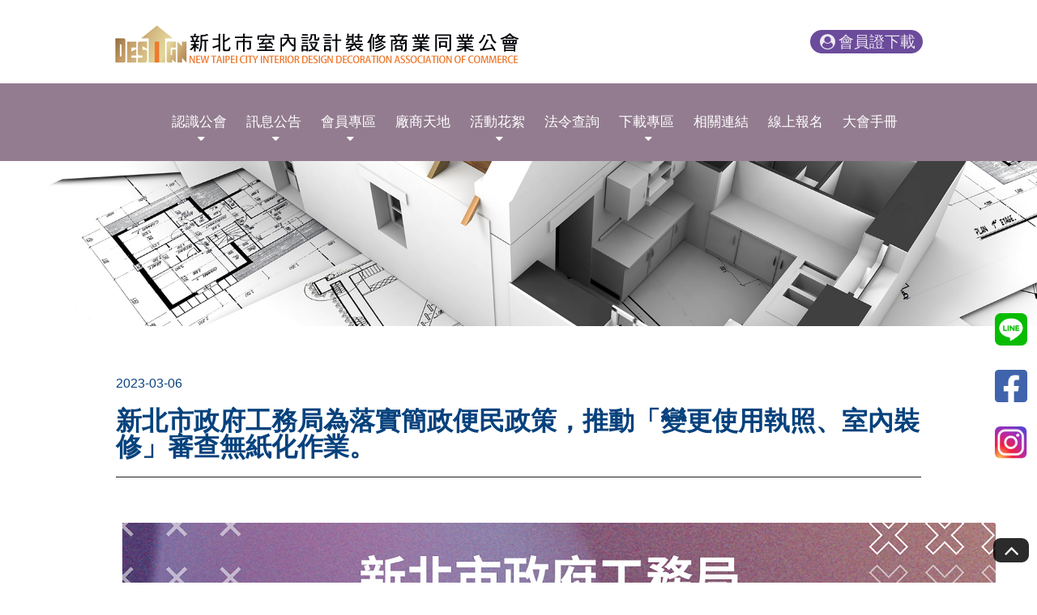

--- FILE ---
content_type: text/html; charset=UTF-8
request_url: https://tpdc.org.tw/news_detail.php?id=7300
body_size: 4887
content:
<!DOCTYPE html>
<html lang="zh-tw">
<head>
    <meta charset="UTF-8">
    <meta name="viewport" content="width=device-width, initial-scale=1.0">
    <meta http-equiv="x-ua-compatible" content="IE=edge, chrome=1">
    <meta name="viewport" content="width=device-width, initial-scale=1, shrink-to-fit=no">
		<!-- SEO meta -->
		
				<!--以下 SEO 用 SEO 用 SEO 用 很重要所以打三次-->
				<!--測試網址用 , 啟用正式網址前請先修改成 "index,follow"-->
				<meta name="robots" content="index,follow">
				<meta contact="robots" content="noindex,nofollow">
			
<!--搜尋引擎用 尤其是 google-->
<title>訊息公告 - 新北市室內設計裝修商業同業公會</title>
<!--這個是網站製作者-->
<meta name="author" content="貝爾網站國際有限公司">
<!--這個是網站版權-->
<meta name="copyright" content="新北市室內設計裝修商業同業公會">
<!--這個是連結頁面文章的敘述-->
<meta name="description" content="設計公會">
<!--這個是連結頁面關鍵字-->
<meta name="keyword" content="新北市室內設計裝修公會">
<!--這個是連結頁面的標題-->
<meta property="og:title" content="訊息公告 - 新北市室內設計裝修商業同業公會">
<!--這個是連結頁面的網址-->
<meta property="og:url" content="http://tpdc.org.tw/news_detail.php?id=7300">
<!--這個是分享畫面的圖片路徑 解析須200x200至1500x1500之間，檔案大小在5MB以內-->
<meta property="og:image" content="http://tpdc.org.tw/images/layout/logo.png">
<!--這個是連結頁面文章的敘述-->
<meta property="og:description" content="設計公會">
<!--這個是 FB 使用者 ID-->
<meta property="fb:admins" content="Facebook numberic ID">
<link rel="canonical" href="https://tpdc.org.tw/news_detail.php?id=7300" />
<link rel="icon" href="/favicon.png">
<link rel="icon" href="/favicon.ico">
<link rel="apple-touch-icon" href="/apple-touch-icon.png" sizes="180x180">
<link rel="icon" type="image/png" href="/favicon-32x32.png" sizes="32x32">
<link rel="icon" type="image/png" href="/favicon-16x16.png" sizes="16x16">         <!-- 選單 -->
     <link rel="stylesheet" href="css/menu.css">
    <!-- 共用設定 -->
    <link rel="stylesheet" type="text/css" href="css/presets.css">
    <!-- 隔線系統 -->
    <link rel="stylesheet" type="text/css" href="css/bootstrap-grid.css">
    <!-- icon -->
    <link rel="stylesheet" type="text/css" href="css/fontello-embedded.css">
    <!-- 工具 -->
    <link rel="stylesheet" type="text/css" href="css/all.css">
    <link rel='stylesheet' href="css/left-menu.css">
	
	

<!--後台提供客戶自訂顏色x3-->
<style>
/* 1.主標顏色 以下3個樣式吃同一個色*/
.color01{
  color: #07427d; /*#0766AA*/
  
}
.news ul li:hover .news-right a {
  color: #07427d; /*#0766AA*/
  
}
.download-div a:hover {
  color: #07427d; /*#0766AA*/
}

/* 2.頁腳背景色*/
footer{
  background: #031b54; /*#3B3B3B*/
}

/* 3.選單列背景色*/
.classy-menu{
  background: #937c90; /*#3B3B3B*/
}
.classy-nav-container a.logincolor {
  color: #eee9f3;
  border-radius: 50px;
  padding: 4px 8px;
  font-size: 19px;
  border: solid 1px #6b4b9b;
  background: #6b4b9b;
}
.classy-nav-container a.logincolor:hover {
  font-size: 19px;
  color: #eee9f3;
  background: #543484;
}

  </style>        
    <header class="header-area">

<!-- Navbar Area -->
<div class="faith-main-menu">
    <div class="classy-nav-container breakpoint-off">
        <!-- Menu -->
        <nav class="classy-navbar" id="faithNav">
            <!-- Logo -->
            <div class="d-flex justify-content-between align-items-center">
                <div class="nav-left">
                                        <!-- Logo可後台更換圖片,建議尺寸300*63 -->
                    <a class="nav-brand" href="index.php"><img src="upload/849df295a9bcdf39d73799466c0c7ece.png" alt="" title=""></a>
                                    </div>
                <div class="nav-right">
                    <!--登入後文字請換成 會員中心-->
                                            <a href="team_login.php" class="logincolor"><i class="demo-icon icon-user-circle"></i>會員證下載</a>                                          
                                        
                </div>
                <!--
                <div class="nav-right">
                                        <a class="right-icon" href="https://lin.ee/khSJuMB" target="_blank" rel="noreferrer"><img src="img/n-line.png" alt="" title=""></a>
                                                            <a class="right-icon" href="https://www.facebook.com/ntid29285544/?ref=py_c" target="_blank" rel="noreferrer"><img src="img/n-fb.png" alt="" title=""></a>
                                                            <a class="right-icon" href="https://www.instagram.com/ntid29285544/" target="_blank" rel="noreferrer"><img src="img/n-ig.png" alt="" title=""></a>
                </div>
                    -->
            </div>

            <!-- Navbar Toggler -->
            <div class="classy-navbar-toggler">
                <span class="navbarToggler"><span></span><span></span><span></span></span>
            </div>

            <!-- Menu -->
            <div class="classy-menu">

                <!-- Close Button -->
                <div class="classycloseIcon">
                    <div class="cross-wrap"><span class="top"></span><span class="bottom"></span></div>
                </div>
                <!--後台須設定項目可以隱藏-->
                <!-- Nav Start 當頁需加"nav-links" -->
                <div class="classynav">
                    <ul>
                        <!-- page setting 頁面設定 -->
                                                            <li class="nav-links">
                                        <a href="about.php">認識公會</a>
                                                                                <ul class="dropdown">
                                                                                        <li><a href="about.php?class_id=0">加入公會</a></li>
                                                                                        <li><a href="about.php?class_id=1">認識公會</a></li>
                                                                                        <li><a href="about.php?class_id=2">本會章程</a></li>
                                                                                        <li><a href="about.php?class_id=3">本會組織</a></li>
                                                                                        <li><a href="about.php?class_id=4">現任理事長</a></li>
                                                                                        <li><a href="about.php?class_id=5">常務理監事</a></li>
                                                                                        <li><a href="about.php?class_id=6">理事名冊</a></li>
                                                                                        <li><a href="about.php?class_id=7">監事名冊</a></li>
                                                                                        <li><a href="about.php?class_id=8">歷屆理事長</a></li>
                                                                                        <li><a href="about.php?class_id=9">公會顧問</a></li>
                                                                                        <li><a href="about.php?class_id=10">理事長的話</a></li>
                                                                                    </ul>
                                                                            </li>
                                                                        <li class="nav-links">
                                        <a href="news.php">訊息公告</a>
                                                                                <ul class="dropdown">
                                                                                        <li><a href="news.php?category=0">本會公文/會務</a></li>
                                                                                        <li><a href="news.php?category=1">轉知公文</a></li>
                                                                                        <li><a href="news.php?category=2">代轉活動</a></li>
                                                                                        <li><a href="news.php?category=3">本會講座課程活動/會議</a></li>
                                                                                        <li><a href="news.php?category=4">友會講座/課程</a></li>
                                                                                        <li><a href="news.php?category=5">全國聯合會重要公文</a></li>
                                                                                        <li><a href="news.php?category=6">廠商活動</a></li>
                                                                                        <li><a href="news.php?category=7">招標公告</a></li>
                                                                                        <li><a href="news.php?category=8">學校徵才資訊</a></li>
                                                                                    </ul>
                                                                            </li>
                                                                        <li class="nav-links">
                                        <a href="team.php">會員專區</a>
                                        <ul class="dropdown">
                                            <li><a href="team_table.php">設計師會員資料</a></li>
                                            
                                                <li><a href="team_detail.php?content_id=4789">公會行事曆</a></li>
                                            
                                                <li><a href="team_detail.php?content_id=392"> 【室內設計裝修公司】會員入會辦法&amp;申請書</a></li>
                                            
                                                <li><a href="team_detail.php?content_id=624">專業技術人員換證回訓講習課程資訊</a></li>
                                            
                                                <li><a href="team_detail.php?content_id=7170">會員子女獎學金</a></li>
                                            
                                                <li><a href="team_detail.php?content_id=4790">室裝常見問題集</a></li>
                                            
                                                <li><a href="team_detail.php?content_id=393">高爾夫球聯誼會</a></li>
                                            
                                                <li><a href="team_detail.php?content_id=406">鐵騎自行車隊</a></li>
                                            
                                                <li><a href="team_detail.php?content_id=490">登山健行隊</a></li>
                                            
                                                <li><a href="team_detail.php?content_id=25">產品名稱2</a></li>
                                            

                                            <!-- <li><a href="team_detail.php?content_id=4789">公會行事曆</a></li>
                                            <li><a href="team_detail.php?content_id=392"> 【室內設計裝修公司】會員入會辦法&申請書</a></li>
                                            <li><a href="team_detail.php?content_id=624">專業技術人員換證回訓講習課程資訊</a></li>
                                            <li><a href="team_detail.php?content_id=7170">會員子女獎學金申請</a></li>
                                            <li><a href="team_detail.php?content_id=4790">室裝常見問題集</a></li>
                                            <li><a href="team_detail.php?content_id=393">高爾夫球聯誼會</a></li>
                                            <li><a href="team_detail.php?content_id=406">鐵騎自行車隊</a></li>
                                            <li><a href="team_detail.php?content_id=490">登山健行聯誼會</a></li> -->
                                            
                                        </ul>
                                    </li>
                                                                        <li class="nav-links">
                                        <a href="company.php">廠商天地</a>
                                    </li>
                                                                        <li class="nav-links">
                                        <a href="activity.php">活動花絮</a>
                                                                                <ul class="dropdown">
                                                                                        <li><a href="activity.php?category=0">高爾夫球聯誼會</a></li>
                                                                                        <li><a href="activity.php?category=1">鐵騎自行車隊</a></li>
                                                                                        <li><a href="activity.php?category=2">登山健行隊</a></li>
                                                                                        <li><a href="activity.php?category=3">回訓講習課程</a></li>
                                                                                        <li><a href="activity.php?category=4">廠商交流委員會</a></li>
                                                                                        <li><a href="activity.php?category=5">大會花絮</a></li>
                                                                                        <li><a href="activity.php?category=6">各界拜會</a></li>
                                                                                        <li><a href="activity.php?category=7">課程/講座花絮</a></li>
                                                                                        <li><a href="activity.php?category=8">本會活動</a></li>
                                                                                    </ul>
                                                                            </li>
                                                                        <li><a href="download.php">法令查詢</a></li>
                                                                        <li class="nav-links">
                                        <a href="law.php">下載專區</a>
                                                                                <ul class="dropdown"> 
                                                                                        <li><a href="law.php?category=0">入會申請/異動/復權相關表單</a></li>
                                                                                        <li><a href="law.php?category=1">專業技術人員回訓講習</a></li>
                                                                                        <li><a href="law.php?category=2">國土管理署換證申請書【專業技術人員】</a></li>
                                                                                        <li><a href="law.php?category=3">國土管理署換證申請書【室內裝修業】</a></li>
                                                                                        <li><a href="law.php?category=4">簡易室裝申請書表</a></li>
                                                                                        <li><a href="law.php?category=5">建築物涉及施工中消防防護計畫檢核表</a></li>
                                                                                        <li><a href="law.php?category=6">建築物室內裝修管理辦法相關書表格式</a></li>
                                                                                        <li><a href="law.php?category=7">定型化契約書(範本)</a></li>
                                                                                        <li><a href="law.php?category=8">子女獎學金申請</a></li>
                                                                                        <li><a href="law.php?category=9">理監事會議記錄</a></li>
                                                                                        <li><a href="law.php?category=10">裝修廢棄物簡易分類廠名單</a></li>
                                                                                    </ul>
                                                                            </li>
                                                                        <li><a href="links.php">相關連結</a></li>
                                                                        <li><a href="form_list.php">線上報名</a></li>
                                                                        <!-- <li><a href="login.php">會員管理</a></li> -->
                                                                        <!--
                                    <li><a href="ads.php">廣告專區</a></li>
                                -->
                                                                        <li><a href="ebook.php">大會手冊</a></li>
                                                              
                    </ul>
                                            <a href="team_download.php" class="logincolor ml-4 mt-3 mb-3 mob_open"><i class="demo-icon icon-user-circle"></i>會員證下載</a>                                         
                                        


                    <!-- Search Button -->
                    <div class="search-btn">
                        <i class="fa fa-search" aria-hidden="true"></i>
                    </div>

                </div>
                <!-- Nav End -->
            </div>
        </nav>
    </div>
</div>
</header>    <main>
        <!-- BANNER -->
<article class="banner-all">
    <section>
        <!-- 建議尺寸 1920X350 -->
        <img src="upload/38367c4e88e6c5b4c25ba52df6757a72.jpg">
    </section>
</article>
<!-- BANNER END -->
        <!-- 內文 -->
         <article class="top-all"  >
            <section id="point-all">
                <div class="container" >
                    <div class="row mb-4">
                        <div class="col-12">
                            <time class="color01 ">2023-03-06</time>
                            <h1 class="color01 font-w600">新北市政府工務局為落實簡政便民政策，推動「變更使用執照、室內裝修」審查無紙化作業。</h1>
                            <hr class="color05">
                        </div>
                    </div>
                    <div class="row">
                        <!-- 編輯器 -->
						<div class="col-lg-12 editor">
                            <p><a href="https://reurl.cc/mlZq89"><img alt="" src="/upload/a5a37f54a9bfc484616e2e225dee531e.png" style="width:1078px;height:700px;" /></a></p>
                        </div>
						<!-- 編輯器結束 -->
                        
                        <!-- 檔案上傳功能 -->
                        <div class="col-lg-3 md-12 mt-5 detail_down">
                            <a href="upload/958a518da218e6a9461d9001f286edc1.pdf" target="_blank" rel="noreferrer" class=" h4"> <span><i class="demo-icon icon-download-solid"></i>新北市工務局推動變更使用執照、室內裝修審查無紙化作業1-12頁</span></a>
                        </div>
                        
                        <!-- 檔案上傳功能 -->
                        <div class="col-lg-3 md-12 mt-5 detail_down">
                            <a href="upload/851d77fe9418c6106f26650a6873c085.pdf" target="_blank" rel="noreferrer" class=" h4"> <span><i class="demo-icon icon-download-solid"></i>新北市工務局推動變更使用執照、室內裝修審查無紙化作業13-25頁</span></a>
                        </div>
                        
                        <!-- 檔案上傳功能 -->
                        <div class="col-lg-3 md-12 mt-5 detail_down">
                            <a href="upload/a46b08d1d799386acfbd227d4d09b642.pdf" target="_blank" rel="noreferrer" class=" h4"> <span><i class="demo-icon icon-download-solid"></i>新北市工務局推動變更使用執照、室內裝修審查無紙化作業26-36頁</span></a>
                        </div>
                        
                    </div>
                    <div class="row mt-5">
                        <div class="col-12 text-center mt-4 mb-5">
                            <button value="" onclick="location.href='news.php'" class="btn">回上一頁</button>
                        </div>
                    </div>
                </div>
            </section>
        </article>
        <!-- 內文 END -->
    </main>
        <!--goTOP-->
    <a href="#0" class="go-top"><i class="demo-icon   icon-angle-up"></i></a>
    
        <a class="r-line" href="https://lin.ee/khSJuMB" target="_blank" rel="noreferrer"><img src="img/n-line.png" alt="" title=""></a>
            <a class="r-fb" href="https://www.facebook.com/ntid29285544/?ref=py_c" target="_blank" rel="noreferrer"><img src="img/n-fb.png" alt="" title=""></a>
            <a class="r-ig" href="https://www.instagram.com/ntid29285544/" target="_blank" rel="noreferrer"><img src="img/n-ig.png" alt="" title=""></a>

    <footer class="footer02">
        <div class="container">
            <div class="row">
                <div class="col-lg-5 col-md-7 col-12">
                    <div class="footer-title">
                        <h4 class="footer-title02 h3">新北市室內設計裝修商業同業公會</h4>
                    </div>
                    <ul>
                                                <li>電話 : 02-29285544</li>
                                                                        <li>傳真 : 02-29285613</li>
                                                                        <li>信箱 : <a href="/cdn-cgi/l/email-protection" class="__cf_email__" data-cfemail="3352010a010b0606070773545e525a5f1d505c5e">[email&#160;protected]</a></li>
                                                                        <li>地址 : 234 新北市永和區中山路一段337號2樓</li>
                                            </ul>
                </div>
                <div class="col-lg-7 col-md-5 col-12">
                    <div class="icon mt-4">
                                                        <a class="right-icon" href="https://lin.ee/khSJuMB" target="_blank" rel="noreferrer"><img src="img/line.svg" alt="" title=""></a>
                                                                                    <a class="right-icon" href="https://www.facebook.com/ntid29285544/?ref=py_c" target="_blank" rel="noreferrer"><img src="img/fb.svg" alt="" title=""></a>
                                                                                    <a class="right-icon" href="https://www.instagram.com/ntid29285544/" target="_blank" rel="noreferrer"><img src="img/ig.svg" alt="" title=""></a>
                    </div>
                    <div class="copyright">
                        <p>Copyright © 2026 新北市室內設計裝修商業同業公會  All rights reserved.
                    </div>
                </div>
            </div>
        </div>

    </footer>


    <script data-cfasync="false" src="/cdn-cgi/scripts/5c5dd728/cloudflare-static/email-decode.min.js"></script><script src='js/jquery-3.4.1.min.js'></script>
    <script src="js/menu.js"></script>

    
</body>
</html><script defer src="https://static.cloudflareinsights.com/beacon.min.js/vcd15cbe7772f49c399c6a5babf22c1241717689176015" integrity="sha512-ZpsOmlRQV6y907TI0dKBHq9Md29nnaEIPlkf84rnaERnq6zvWvPUqr2ft8M1aS28oN72PdrCzSjY4U6VaAw1EQ==" data-cf-beacon='{"version":"2024.11.0","token":"e7c88448d5e34b71b57789d3019853e6","r":1,"server_timing":{"name":{"cfCacheStatus":true,"cfEdge":true,"cfExtPri":true,"cfL4":true,"cfOrigin":true,"cfSpeedBrain":true},"location_startswith":null}}' crossorigin="anonymous"></script>


--- FILE ---
content_type: text/css
request_url: https://tpdc.org.tw/css/all.css
body_size: 2571
content:
@charset "UTF-8";
.frame {
  box-shadow: 0px 0px 10px rgba(0, 0, 0, 0.1882352941);
  background: #FFF;
  padding: 40px;
  margin-top: 40px;
  position: relative;
}

.min110 {
  min-width: 110px;
}

.mob_open {
  display: none !important;
}

.border-bottom {
  border-bottom: solid 1px #000000;
}

.ellipsis {
  overflow: hidden;
  text-overflow: ellipsis;
  display: -webkit-box;
  -webkit-line-clamp: 1;
  -webkit-box-orient: vertical;
}

.btn {
  background: #FFF;
  border-radius: 4px;
  border: solid 1px #000;
}

.btn:hover {
  background: #000;
  color: #FFF;
  border: solid 1px #000;
}

.btn0 {
  background: #FFF;
  border-radius: 4px;
  border: solid 1px #000;
  padding: 4px 10px;
}

.btn0:hover {
  background: #000;
  color: #FFF;
  border: solid 1px #000;
}

.btn01 {
  background: #E5E5E5;
}

.btn_bar {
  border-bottom: solid 2px #89602b;
}

.c_btn {
  background: #d6bd85;
  color: #000;
  font-size: 20px;
}
.c_btn:hover {
  background: #89602b;
  color: #FFF;
}

.c_btn02 {
  background: #89602b !important;
  color: #FFF !important;
}

.bg {
  background-attachment: fixed;
  background-position: center center;
  background-size: cover;
}

.bg01 {
  background: #DFE0E0;
}

.btn02 {
  background: #1C6081;
  border: solid 1px;
  border-radius: 10px;
  color: #ffffff;
}
.btn02:hover {
  background: #000000;
}

.color02 {
  color: #7CAFCC;
}

.color03 {
  color: #ffffff;
}

.color04 {
  color: #000000;
}

.color05 {
  color: #221E1F;
}

.color06 {
  color: #f00 !important;
}

.color07 {
  color: #F16834;
}

.font-weight-600 {
  font-weight: 600 !important;
}

.title a i {
  -webkit-transition: all 0.3s ease-in-out;
  -moz-transition: all 0.3s ease-in-out;
  -ms-transition: all 0.3s ease-in-out;
  -o-transition: all 0.3s ease-in-out;
}
.title:hover i {
  margin-right: -3px;
}

h1.mid {
  text-align: center;
}

.words {
  font-size: 20px;
}

.words02 {
  font-size: 18px;
}

.maker {
  background: #000000;
  padding: 2px;
  color: #ffffff;
  width: -moz-fit-content;
  width: fit-content;
}

/*頁碼01 */
.nav-Page {
  margin: 30px 0;
}

.pagination {
  display: flex;
  padding-left: 0;
  list-style: none;
  border-radius: 0.25rem;
}
.pagination .page-left, .pagination .page-right, .pagination .page-double-right, .pagination .page-double-left {
  box-sizing: border-box;
  position: relative;
  width: 22px;
  height: 22px;
  padding: 0px 5px;
}
.pagination .page-left::after {
  content: "";
  display: block;
  box-sizing: border-box;
  position: absolute;
  width: 10px;
  height: 10px;
  border-bottom: 1px solid;
  border-left: 1px solid;
  transform: rotate(45deg);
  left: 2px;
  top: 6px;
}
.pagination .page-right::after {
  content: "";
  display: block;
  box-sizing: border-box;
  position: absolute;
  width: 10px;
  height: 10px;
  border-bottom: 1px solid;
  border-right: 1px solid;
  transform: rotate(-45deg);
  left: -2px;
  top: 6px;
}
.pagination .page-double-right::after, .pagination .page-double-right::before {
  content: "";
  display: block;
  box-sizing: border-box;
  position: absolute;
  width: 10px;
  height: 10px;
  border-right: 1px solid;
  border-top: 1px solid;
  transform: rotate(45deg);
  top: 6px;
  right: 0px;
}
.pagination .page-double-right::after {
  right: 6px;
}
.pagination .page-double-left::after, .pagination .page-double-left::before {
  content: "";
  display: block;
  box-sizing: border-box;
  position: absolute;
  width: 10px;
  height: 10px;
  border-left: 1px solid;
  border-bottom: 1px solid;
  transform: rotate(45deg);
  top: 6px;
  left: 6px;
}
.pagination .page-double-left::after {
  left: 0px;
}
.pagination li.page-item {
  margin-top: 0;
  margin-right: 4px;
}
.pagination li.page-item a.page-link {
  line-height: 1;
  padding: 4px 12px;
  background: #707070;
  color: #fff;
  border-radius: 30px;
}
.pagination li.page-item a.page-link[href] {
  color: #000;
}
.pagination li.page-item a.page-link i::before {
  margin-right: 0;
  margin-left: 0;
}
.pagination li.page-item a.page-link[href] {
  padding: 4px 12px;
  background: #E5E5E5;
  border-radius: 30px;
}
.pagination li.page-item a.page-link:hover {
  background: #707070;
  color: #fff;
  border-radius: 30px;
}

/*BANNER */
.banner, .banner-all {
  margin-top: 170px;
}

.news {
  margin: 15px 0;
  padding-bottom: 15px;
}
.news ul li {
  display: flex;
  flex-wrap: wrap;
  padding: 10px;
  margin: 8px;
  border-bottom: dashed 1px #707070;
}
.news ul li .news-left {
  width: 150px;
}
.news ul li .news-right {
  overflow: hidden;
  text-overflow: ellipsis;
  display: -webkit-box;
  -webkit-line-clamp: 1;
  -webkit-box-orient: vertical;
}

.user, .user01 {
  -webkit-box-shadow: 0 5px 10px #A7A7A7;
  padding: 20px;
}
.user .left_img, .user01 .left_img {
  width: 30%;
}
.user .left_img img, .user01 .left_img img {
  width: 100%;
  padding-right: 20px;
}
.user .text, .user01 .text {
  width: 70%;
}

.user01 .left_img {
  width: 40%;
}
.user01 .text {
  width: 60%;
}

.teamworks .textbox {
  font-size: 18px;
  margin: 12px 0 40px;
  text-align: center;
}
.teamworks .imgbox {
  cursor: pointer;
  position: relative;
  display: block;
  overflow: hidden;
  height: 0;
  width: 100%;
  padding-bottom: 63%;
}
.teamworks .imgbox img {
  width: 100%;
  display: block;
  -o-object-fit: cover;
  object-fit: cover;
  top: 50%;
  left: 50%;
  position: absolute;
  transform: translate(-50%, -50%);
  -webkit-transition: all 0.3s ease-in-out;
  -moz-transition: all 0.3s ease-in-out;
  -ms-transition: all 0.3s ease-in-out;
  -o-transition: all 0.3s ease-in-out;
  -webkit-transition: all 0.3s ease-in-out;
  -moz-transition: all 0.3s ease-in-out;
  -ms-transition: all 0.3s ease-in-out;
  -o-transition: all 0.3s ease-in-out;
}
.teamworks .imgbox .morebox {
  position: absolute;
  width: 100%;
  height: 0;
  bottom: 0;
  background: rgba(235, 200, 96, 0);
  -webkit-transition: all 0.3s ease-in-out;
  -moz-transition: all 0.3s ease-in-out;
  -ms-transition: all 0.3s ease-in-out;
  -o-transition: all 0.3s ease-in-out;
  z-index: 1;
}
.teamworks .imgbox .morebox span {
  width: 100%;
  height: 100%;
  font-size: 16px;
  display: flex;
  flex-wrap: wrap;
  justify-content: center;
  align-items: center;
  color: #cba942;
  letter-spacing: 1px;
  position: relative;
  -webkit-transition: all 0.3s ease-in-out;
  -moz-transition: all 0.3s ease-in-out;
  -ms-transition: all 0.3s ease-in-out;
  -o-transition: all 0.3s ease-in-out;
}
.teamworks .imgbox .morebox span::before {
  content: "";
  position: absolute;
  background-image: url(../img/circlebefore.png);
  width: 40%;
  height: 40%;
  top: 30%;
  left: 30%;
  background-size: contain;
  background-repeat: no-repeat;
  background-position: center;
  z-index: -1;
}
.teamworks:hover .imgbox img {
  transform: translate(-50%, -50%) scale(1.2);
  -webkit-transition: all 1s ease-in-out;
  -moz-transition: all 1s ease-in-out;
  -ms-transition: all 1s ease-in-out;
  -o-transition: all 1s ease-in-out;
}
.teamworks:hover .imgbox .morebox {
  -webkit-transition: all 0.3s ease-in-out;
  -moz-transition: all 0.3s ease-in-out;
  -ms-transition: all 0.3s ease-in-out;
  -o-transition: all 0.3s ease-in-out;
  background: rgba(170, 142, 56, 0.7215686275);
  height: 100%;
}
.teamworks:hover .imgbox .morebox span {
  -webkit-transition: all 0.3s ease-in-out;
  -moz-transition: all 0.3s ease-in-out;
  -ms-transition: all 0.3s ease-in-out;
  -o-transition: all 0.3s ease-in-out;
}

.moreimgs {
  position: relative;
}
.moreimgs .imgbox {
  cursor: pointer;
  position: relative;
  display: block;
  overflow: hidden;
  height: 0;
  width: 100%;
  padding-bottom: 74%;
}
.moreimgs .imgbox img {
  width: 100%;
  display: block;
  -o-object-fit: cover;
  object-fit: cover;
  top: 50%;
  left: 50%;
  position: absolute;
  transform: translate(-50%, -50%);
  -webkit-transition: all 0.3s ease-in-out;
  -moz-transition: all 0.3s ease-in-out;
  -ms-transition: all 0.3s ease-in-out;
  -o-transition: all 0.3s ease-in-out;
  -webkit-transition: all 0.3s ease-in-out;
  -moz-transition: all 0.3s ease-in-out;
  -ms-transition: all 0.3s ease-in-out;
  -o-transition: all 0.3s ease-in-out;
}
.moreimgs::before {
  content: "";
  position: absolute;
  background: #d4d4d4;
  width: 40px;
  height: 40px;
  right: -13px;
  bottom: 20px;
  -webkit-transition: all 0.3s ease-in-out;
  -moz-transition: all 0.3s ease-in-out;
  -ms-transition: all 0.3s ease-in-out;
  -o-transition: all 0.3s ease-in-out;
}
.moreimgs:hover::before {
  width: 50px;
  height: 50px;
  -webkit-transition: all 0.3s ease-in-out;
  -moz-transition: all 0.3s ease-in-out;
  -ms-transition: all 0.3s ease-in-out;
  -o-transition: all 0.3s ease-in-out;
}
.moreimgs:hover img {
  transform: translate(-50%, -50%) scale(1.2);
  -webkit-transition: all 0.3s ease-in-out;
  -moz-transition: all 0.3s ease-in-out;
  -ms-transition: all 0.3s ease-in-out;
  -o-transition: all 0.3s ease-in-out;
}

.team_pdf .imgbox {
  border-radius: 25px;
  cursor: pointer;
  position: relative;
  display: block;
  overflow: hidden;
  height: 0;
  width: 100%;
  padding-bottom: 63.5%;
}
.team_pdf .imgbox img {
  width: 100%;
  display: block;
  -o-object-fit: cover;
  object-fit: cover;
  top: 50%;
  left: 50%;
  position: absolute;
  transform: translate(-50%, -50%);
  -webkit-transition: all 0.3s ease-in-out;
  -moz-transition: all 0.3s ease-in-out;
  -ms-transition: all 0.3s ease-in-out;
  -o-transition: all 0.3s ease-in-out;
  -webkit-transition: all 0.3s ease-in-out;
  -moz-transition: all 0.3s ease-in-out;
  -ms-transition: all 0.3s ease-in-out;
  -o-transition: all 0.3s ease-in-out;
}
.team_pdf .imgbox:hover img {
  transform: translate(-50%, -50%) scale(1.1);
  -webkit-transition: all 0.3s ease-in-out;
  -moz-transition: all 0.3s ease-in-out;
  -ms-transition: all 0.3s ease-in-out;
  -o-transition: all 0.3s ease-in-out;
}

.company, .user02 {
  margin: 0px 0px 20px 0px;
}
.company .user-box, .user02 .user-box {
  cursor: auto !important;
}
.company .company-box, .company .user-box, .user02 .company-box, .user02 .user-box {
  -webkit-box-shadow: 0 5px 10px #a7a7a7;
  position: relative;
  display: block;
  overflow: hidden;
  cursor: pointer;
  -webkit-transition: all 0.3s ease-in-out;
  -moz-transition: all 0.3s ease-in-out;
  -ms-transition: all 0.3s ease-in-out;
  -o-transition: all 0.3s ease-in-out;
}
.company .company-box img, .company .user-box img, .user02 .company-box img, .user02 .user-box img {
  width: 100%;
  display: block;
  -o-object-fit: cover;
  object-fit: cover;
  height: 250px;
  -webkit-transition: all 0.3s ease-in-out;
  -moz-transition: all 0.3s ease-in-out;
  -ms-transition: all 0.3s ease-in-out;
  -o-transition: all 0.3s ease-in-out;
}
.company .company-box .company-box-img, .company .company-box .user-box-img, .company .user-box .company-box-img, .company .user-box .user-box-img, .user02 .company-box .company-box-img, .user02 .company-box .user-box-img, .user02 .user-box .company-box-img, .user02 .user-box .user-box-img {
  position: absolute;
  width: 100%;
  height: auto;
  bottom: 0;
  padding: 4px;
  background: rgba(26, 26, 26, 0.7803921569);
  -webkit-transition: all 0.3s ease-in-out;
  -moz-transition: all 0.3s ease-in-out;
  -ms-transition: all 0.3s ease-in-out;
  -o-transition: all 0.3s ease-in-out;
  z-index: 1;
}
.company .company-box .company-box-img span, .company .company-box .user-box-img span, .company .user-box .company-box-img span, .company .user-box .user-box-img span, .user02 .company-box .company-box-img span, .user02 .company-box .user-box-img span, .user02 .user-box .company-box-img span, .user02 .user-box .user-box-img span {
  width: 100%;
  font-size: 24px;
  display: flex;
  flex-wrap: wrap;
  justify-content: center;
  text-align: center;
  color: #FFF;
}
.company .company-box .user-box-img span, .company .user-box .user-box-img span, .user02 .company-box .user-box-img span, .user02 .user-box .user-box-img span {
  font-size: 16px;
}
.company:hover .company-box img, .user02:hover .company-box img {
  transform: scale(1.1);
  -webkit-transition: all 0.3s ease-in-out;
  -moz-transition: all 0.3s ease-in-out;
  -ms-transition: all 0.3s ease-in-out;
  -o-transition: all 0.3s ease-in-out;
}

.detail_down {
  background: #E5E5E5;
  color: #000000;
  padding: 6px 2px;
  margin: 0px 10px;
  text-align: center;
  border-radius: 5px;
}
.detail_down:hover {
  background: #D1D1D1;
}

.download-div {
  margin: 10px 0;
}
.download-div:nth-child(2n+1) {
  background: #E5E5E5;
}
.download-div .download-div-box {
  display: flex;
  flex-wrap: wrap;
  width: 100%;
  padding: 10px 0;
}
.download-div .download-div-box .download-div-left {
  width: calc(100% - 70px);
  padding: 0 10px;
  display: flex;
  align-items: center;
}
.download-div .download-div-box .download-div-right {
  width: 45px;
  height: 45px;
}
.download-div .download-div-box .download-div-right i {
  font-size: 2rem;
}

.bulletin ul li {
  background: #F2F2F2;
  border-radius: 5px;
  border-bottom: none;
}
.bulletin ul li:hover {
  background: #E5E5E5;
}

.association {
  -webkit-box-shadow: 0 5px 10px #A7A7A7;
  padding: 20px;
}
.association .association-left {
  width: 180px;
}
.association .association-right {
  width: calc(100% - 180px);
  word-break: break-word;
}
.association .left_img {
  width: 25%;
  margin-right: 20px;
  cursor: pointer;
  position: relative;
  display: block;
  overflow: hidden;
}
.association .left_img img {
  width: 100%;
  display: block;
  -o-object-fit: cover;
  object-fit: cover;
  -webkit-transition: all 0.3s ease-in-out;
}
.association .left_img:hover img {
  transform: scale(1.1);
  -webkit-transition: all 0.3s ease-in-out;
  -moz-transition: all 0.3s ease-in-out;
  -ms-transition: all 0.3s ease-in-out;
  -o-transition: all 0.3s ease-in-out;
}
.association .text {
  width: 75%;
  word-break: break-word;
}
.association .text .link span {
  word-break: break-word;
  color: #1365b7;
}
.association .text .link span:hover {
  border-bottom: solid 1px #1365b7;
}

.team-info {
  justify-content: center;
  -webkit-box-shadow: 0 3px 10px #a7a7a7;
  font-size: 30px;
  padding: 0px 20px;
  background: #fff;
  display: flex;
  letter-spacing: 2px;
  align-items: center;
  text-shadow: 0.1em 0.1em 0.1em #a7a7a7;
}
.team-info i {
  font-size: 60px;
  margin: 0px 0px 10px 2px;
  color: #6593c1;
  text-shadow: none;
}
.team-info:hover {
  -webkit-box-shadow: 0 3px 12px #818da8;
}

.search {
  display: flex;
  flex-wrap: wrap;
  margin-bottom: 20px;
}
.search input {
  border-radius: 5px;
  padding: 0 5px;
  font-size: 20px;
  line-height: 37px;
  width: calc(100% - 110px);
  margin-right: 10px;
  border-radius: 5px;
  outline: none;
  border: solid 1px #707070;
}
.search .searchButton {
  border-radius: 5px;
  padding: 8px;
  background: #707070;
  color: #ffffff;
  width: 100px;
}
.search .searchButton:hover {
  background: #000000;
}
.search .searchButton i {
  font-size: 20px;
}

.box_act {
  position: relative;
  -webkit-transition: all 0.3s ease-in-out;
  -moz-transition: all 0.3s ease-in-out;
  -ms-transition: all 0.3s ease-in-out;
  -o-transition: all 0.3s ease-in-out;
  margin: 10px 0;
}
.box_act .box-div {
  width: 100%;
  position: relative;
  overflow: hidden;
  padding-bottom: 74%;
}
.box_act .box-div img {
  max-height: 100%;
  max-width: 100%;
  width: auto;
  height: auto;
  position: absolute;
  top: 0;
  bottom: 0;
  left: 0;
  right: 0;
  margin: auto;
  transition: transform 0.2s;
  height: 270px;
}
.box_act:hover img {
  transform: scale(1.1);
}

.box_sec {
  position: relative;
  -webkit-transition: all 0.3s ease-in-out;
  -moz-transition: all 0.3s ease-in-out;
  -ms-transition: all 0.3s ease-in-out;
  -o-transition: all 0.3s ease-in-out;
  margin: 10px 0;
}
.box_sec .box-div {
  cursor: pointer;
  position: relative;
  display: block;
  overflow: hidden;
}
.box_sec .box-div img {
  width: 100%;
  display: block;
  -o-object-fit: cover;
  object-fit: cover;
  -webkit-transition: all 0.3s ease-in-out;
  -moz-transition: all 0.3s ease-in-out;
  -ms-transition: all 0.3s ease-in-out;
  -o-transition: all 0.3s ease-in-out;
}
.box_sec:hover img {
  transform: scale(1.1);
}

.link_bg {
  background: #F2F2F2;
}

.links {
  border-bottom: solid 1px #9FCBDF;
  padding-bottom: 15px;
}
.links ul li {
  padding: 10px 15px;
  font-size: 20px;
  width: 33.33%;
}
.links ul li a:hover {
  color: #2580AC;
}

footer {
  padding-top: 20px;
  padding-bottom: 20px;
  color: #fff;
}
footer a {
  color: #fff;
}
footer .footer-title {
  margin-bottom: 15px;
}
footer .footer-title .footer-title01 {
  font-size: 20.5px;
}
footer .copyright {
  margin-top: 25px;
  text-align: right;
  padding: 10px;
}
footer .icon {
  text-align: right;
}
footer .icon img {
  width: 54px;
  margin-left: 30px;
}

@media screen and (max-width: 1440px) {
  .teamworks .imgbox .morebox span::before {
    width: 50%;
    height: 50%;
    top: 25%;
    left: 25%;
  }
  .company .company-box img {
    height: 200px;
  }
}
@media screen and (max-width: 1200px) {
  .min110 {
    display: block;
  }
}
@media screen and (max-width: 1024px) {
  .mob_open {
    display: inline-block !important;
  }
  .banner-all {
    margin-top: 88px;
  }
}
@media screen and (max-width: 991px) {
  .teamworks .imgbox .morebox span::before {
    width: 60%;
    height: 60%;
    top: 20%;
    left: 20%;
  }
  .team-info h3 {
    font-size: 20px;
  }
  .team-info i {
    font-size: 30px;
    margin: 10px 0px 10px 2px;
  }
  .words {
    font-size: 18px;
  }
  .words02 {
    font-size: 16px;
  }
  footer .icon img {
    width: 40px;
    margin-left: 10px;
  }
  footer .copyright {
    margin-top: 15px;
  }
  .user01 {
    padding: 10px;
  }
  .user01 .left_img {
    width: 30%;
  }
  .user01 .left_img img {
    width: 100%;
    padding-right: 10px;
  }
  .user01 .text {
    width: 70%;
  }
}
@media screen and (max-width: 768px) {
  footer .icon {
    text-align: left;
  }
  footer .icon img {
    margin-left: 0px;
    margin-right: 10px;
  }
  footer .copyright {
    text-align: left;
    padding: 0px;
  }
  .association .left_img {
    width: 100%;
  }
  .association .left_img img {
    padding-right: 0px;
    padding-bottom: 10px;
  }
  .association .text {
    width: 100%;
  }
  .user .left_img {
    width: 100%;
  }
  .user .left_img img {
    width: 100%;
    padding-right: 0px;
    padding-bottom: 10px;
  }
  .user .text {
    width: 100%;
  }
}
@media screen and (max-width: 667px) {
  .teamworks .imgbox .morebox span {
    font-size: 14px;
  }
  .frame {
    padding: 40px;
    margin-top: 20px;
    position: relative;
  }
  .col-sm-6 {
    flex: 0 0 50%;
    max-width: 50%;
  }
  .dsm-block {
    display: block;
  }
  .banner {
    margin-top: 53px;
  }
  footer ul li {
    padding: 5px 0;
  }
  footer .col-6 {
    padding: 0;
  }
  footer .copyright p {
    font-size: 12px;
  }
  .news ul li {
    padding: 10px;
  }
  .news ul li .news-left {
    margin-bottom: 5px;
  }
  .news ul li .news-left, .news ul li .news-right {
    width: 100%;
  }
  .association .association-left {
    width: 100%;
    background: #E5E5E5;
    padding: 5px;
  }
  .association .association-right {
    margin: 10px 0px;
    width: 100%;
  }
  .links ul li {
    width: 100%;
  }
  .download-div .download-div-box .download-div-left {
    width: calc(100% - 60px);
  }
}
@media screen and (max-width: 450px) {
  .banner-all {
    margin-top: 80px;
  }
  .company .company-box img {
    height: 160px;
  }
  .company .company-box .company-box-img span {
    font-size: 16px;
  }
}

--- FILE ---
content_type: image/svg+xml
request_url: https://tpdc.org.tw/img/ig.svg
body_size: 241
content:
<svg xmlns="http://www.w3.org/2000/svg" width="40" height="40" viewBox="0 0 40 40">
  <path id="instagram-square-brands_5_" data-name="instagram-square-brands (5)" d="M20,47.237A4.762,4.762,0,1,0,24.764,52,4.762,4.762,0,0,0,20,47.237Zm11.135-3.661a4.821,4.821,0,0,0-2.715-2.715c-1.875-.74-6.339-.574-8.42-.574s-6.54-.172-8.421.574a4.821,4.821,0,0,0-2.715,2.715C8.125,45.452,8.29,49.921,8.29,52s-.165,6.542.578,8.423a4.821,4.821,0,0,0,2.715,2.715c1.875.74,6.339.574,8.421.574s6.539.172,8.42-.574a4.821,4.821,0,0,0,2.715-2.715c.746-1.875.574-6.344.574-8.422s.171-6.541-.574-8.422ZM20,59.321a7.312,7.312,0,1,1,5.18-2.142A7.321,7.321,0,0,1,20,59.321ZM27.623,46.08a1.7,1.7,0,1,1,1.211-.5,1.709,1.709,0,0,1-1.211.5ZM35.714,32H4.286A4.286,4.286,0,0,0,0,36.286V67.714A4.286,4.286,0,0,0,4.286,72H35.714A4.286,4.286,0,0,0,40,67.714V36.286A4.286,4.286,0,0,0,35.714,32ZM34.186,57.893a8.5,8.5,0,0,1-2.308,5.982A8.5,8.5,0,0,1,25.9,66.183c-2.358.133-9.428.133-11.786,0a8.511,8.511,0,0,1-5.982-2.308A8.47,8.47,0,0,1,5.82,57.893c-.133-2.359-.133-9.429,0-11.786a8.468,8.468,0,0,1,2.308-5.982,8.515,8.515,0,0,1,5.982-2.3c2.358-.133,9.428-.133,11.786,0a8.5,8.5,0,0,1,5.982,2.308,8.5,8.5,0,0,1,2.308,5.987C34.319,48.468,34.319,55.532,34.186,57.893Z" transform="translate(0 -32)" fill="#fff"/>
</svg>


--- FILE ---
content_type: image/svg+xml
request_url: https://tpdc.org.tw/img/line.svg
body_size: 235
content:
<svg xmlns="http://www.w3.org/2000/svg" width="54" height="54" viewBox="0 0 54 54">
  <path id="line-brands_12_" data-name="line-brands (12)" d="M32.8,52.756v8.57a.381.381,0,0,1-.386.386H31.038a.4.4,0,0,1-.313-.157l-3.929-5.3v5.087a.381.381,0,0,1-.386.386H25.035a.381.381,0,0,1-.386-.386v-8.57a.381.381,0,0,1,.386-.386H26.4a.364.364,0,0,1,.313.169l3.929,5.3V52.768a.381.381,0,0,1,.386-.386H32.4A.381.381,0,0,1,32.8,52.756Zm-9.884-.386H21.54a.381.381,0,0,0-.386.386v8.57a.381.381,0,0,0,.386.386h1.374a.381.381,0,0,0,.386-.386v-8.57A.388.388,0,0,0,22.914,52.37ZM19.6,59.554H15.85v-6.8a.381.381,0,0,0-.386-.386H14.09a.381.381,0,0,0-.386.386v8.57a.354.354,0,0,0,.108.265.407.407,0,0,0,.265.108h5.508a.381.381,0,0,0,.386-.386V59.94a.386.386,0,0,0-.374-.386ZM40.03,52.37H34.521a.388.388,0,0,0-.386.386v8.57a.388.388,0,0,0,.386.386H40.03a.381.381,0,0,0,.386-.386V59.952a.381.381,0,0,0-.386-.386H36.281V58.12H40.03a.381.381,0,0,0,.386-.386V56.348a.381.381,0,0,0-.386-.386H36.281V54.516H40.03a.381.381,0,0,0,.386-.386V52.756A.405.405,0,0,0,40.03,52.37ZM54,41.848V76.236A9.818,9.818,0,0,1,44.152,86H9.763A9.826,9.826,0,0,1,0,76.152V41.763A9.826,9.826,0,0,1,9.848,32H44.236A9.818,9.818,0,0,1,54,41.848ZM46.575,56.625c0-8.8-8.823-15.959-19.659-15.959S7.256,47.826,7.256,56.625c0,7.883,6.991,14.488,16.441,15.742,2.3.494,2.037,1.338,1.519,4.436-.084.494-.4,1.941,1.7,1.061S38.234,71.2,42.368,66.449C45.213,63.315,46.575,60.145,46.575,56.625Z" transform="translate(0 -32)" fill="#fff"/>
</svg>
